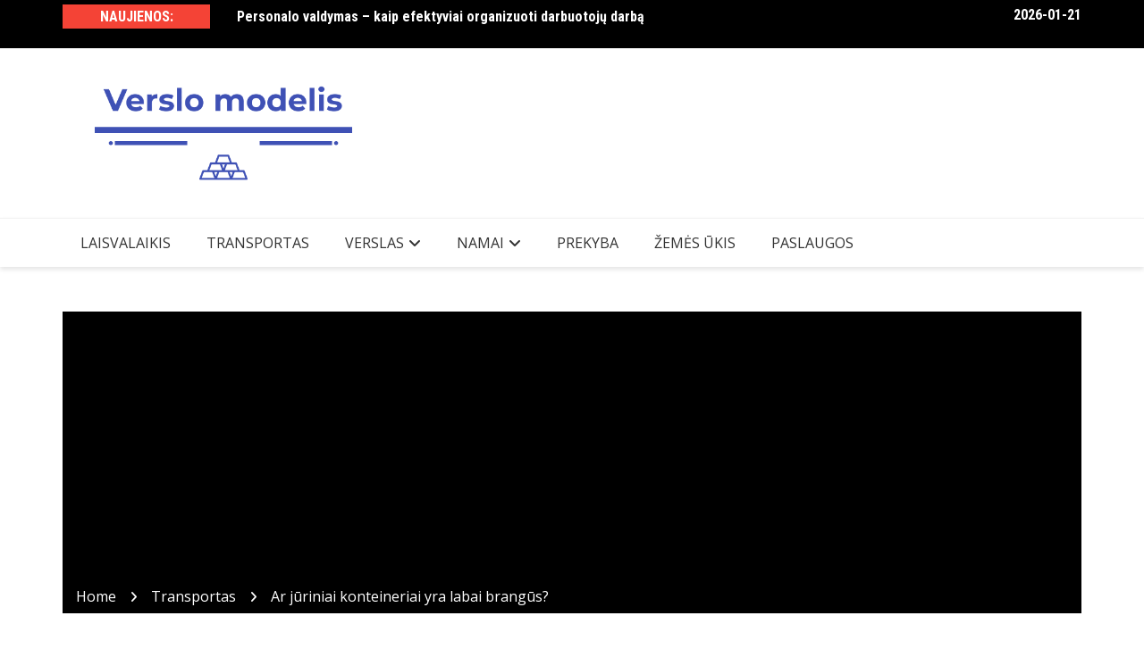

--- FILE ---
content_type: text/html; charset=UTF-8
request_url: https://verslomodelis.lt/ar-juriniai-konteineriai-yra-labai-brangus/
body_size: 21878
content:
		<!doctype html>
		<html lang="lt-LT">
				<head>
			<meta charset="UTF-8">
			<meta name="viewport" content="width=device-width, initial-scale=1">
			<link rel="profile" href="http://gmpg.org/xfn/11">
			<meta name='robots' content='index, follow, max-image-preview:large, max-snippet:-1, max-video-preview:-1' />

	<!-- This site is optimized with the Yoast SEO plugin v26.8 - https://yoast.com/product/yoast-seo-wordpress/ -->
	<title>Ar jūriniai konteineriai yra labai brangūs? - Verslo modelis</title>
	<link rel="canonical" href="https://verslomodelis.lt/ar-juriniai-konteineriai-yra-labai-brangus/" />
	<meta property="og:locale" content="lt_LT" />
	<meta property="og:type" content="article" />
	<meta property="og:title" content="Ar jūriniai konteineriai yra labai brangūs? - Verslo modelis" />
	<meta property="og:description" content="Logistika šiais laikais sunkiai įmanoma be jūrinių konteinerių, kurių galimybės – plačios ir auga kasdien. Nors iš išvaizdos atrodo, kad jau daugelį metų jie visiškai nekinta, tačiau tiesa tokia, kad praktikoje stengiamasi" />
	<meta property="og:url" content="https://verslomodelis.lt/ar-juriniai-konteineriai-yra-labai-brangus/" />
	<meta property="og:site_name" content="Verslo modelis" />
	<meta property="article:published_time" content="2023-11-20T12:16:58+00:00" />
	<meta property="article:modified_time" content="2023-11-22T12:18:42+00:00" />
	<meta property="og:image" content="https://verslomodelis.lt/wp-content/uploads/2023/11/image.png" />
	<meta property="og:image:width" content="1004" />
	<meta property="og:image:height" content="591" />
	<meta property="og:image:type" content="image/png" />
	<meta name="author" content="rašytojas Marius" />
	<meta name="twitter:card" content="summary_large_image" />
	<meta name="twitter:label1" content="Written by" />
	<meta name="twitter:data1" content="rašytojas Marius" />
	<meta name="twitter:label2" content="Est. reading time" />
	<meta name="twitter:data2" content="2 minutės" />
	<script type="application/ld+json" class="yoast-schema-graph">{"@context":"https://schema.org","@graph":[{"@type":"Article","@id":"https://verslomodelis.lt/ar-juriniai-konteineriai-yra-labai-brangus/#article","isPartOf":{"@id":"https://verslomodelis.lt/ar-juriniai-konteineriai-yra-labai-brangus/"},"author":{"name":"rašytojas Marius","@id":"https://verslomodelis.lt/#/schema/person/d7287133d290f795dff62e6e725344f8"},"headline":"Ar jūriniai konteineriai yra labai brangūs?","datePublished":"2023-11-20T12:16:58+00:00","dateModified":"2023-11-22T12:18:42+00:00","mainEntityOfPage":{"@id":"https://verslomodelis.lt/ar-juriniai-konteineriai-yra-labai-brangus/"},"wordCount":354,"commentCount":0,"publisher":{"@id":"https://verslomodelis.lt/#organization"},"image":{"@id":"https://verslomodelis.lt/ar-juriniai-konteineriai-yra-labai-brangus/#primaryimage"},"thumbnailUrl":"https://verslomodelis.lt/wp-content/uploads/2023/11/image.png","keywords":["kroviniai","logistika"],"articleSection":["Paslaugos","Transportas"],"inLanguage":"lt-LT","potentialAction":[{"@type":"CommentAction","name":"Comment","target":["https://verslomodelis.lt/ar-juriniai-konteineriai-yra-labai-brangus/#respond"]}]},{"@type":"WebPage","@id":"https://verslomodelis.lt/ar-juriniai-konteineriai-yra-labai-brangus/","url":"https://verslomodelis.lt/ar-juriniai-konteineriai-yra-labai-brangus/","name":"Ar jūriniai konteineriai yra labai brangūs? - Verslo modelis","isPartOf":{"@id":"https://verslomodelis.lt/#website"},"primaryImageOfPage":{"@id":"https://verslomodelis.lt/ar-juriniai-konteineriai-yra-labai-brangus/#primaryimage"},"image":{"@id":"https://verslomodelis.lt/ar-juriniai-konteineriai-yra-labai-brangus/#primaryimage"},"thumbnailUrl":"https://verslomodelis.lt/wp-content/uploads/2023/11/image.png","datePublished":"2023-11-20T12:16:58+00:00","dateModified":"2023-11-22T12:18:42+00:00","breadcrumb":{"@id":"https://verslomodelis.lt/ar-juriniai-konteineriai-yra-labai-brangus/#breadcrumb"},"inLanguage":"lt-LT","potentialAction":[{"@type":"ReadAction","target":["https://verslomodelis.lt/ar-juriniai-konteineriai-yra-labai-brangus/"]}]},{"@type":"ImageObject","inLanguage":"lt-LT","@id":"https://verslomodelis.lt/ar-juriniai-konteineriai-yra-labai-brangus/#primaryimage","url":"https://verslomodelis.lt/wp-content/uploads/2023/11/image.png","contentUrl":"https://verslomodelis.lt/wp-content/uploads/2023/11/image.png","width":1004,"height":591},{"@type":"BreadcrumbList","@id":"https://verslomodelis.lt/ar-juriniai-konteineriai-yra-labai-brangus/#breadcrumb","itemListElement":[{"@type":"ListItem","position":1,"name":"Home","item":"https://verslomodelis.lt/"},{"@type":"ListItem","position":2,"name":"Ar jūriniai konteineriai yra labai brangūs?"}]},{"@type":"WebSite","@id":"https://verslomodelis.lt/#website","url":"https://verslomodelis.lt/","name":"Verslo modelis","description":"apie verslą kitu kampu","publisher":{"@id":"https://verslomodelis.lt/#organization"},"potentialAction":[{"@type":"SearchAction","target":{"@type":"EntryPoint","urlTemplate":"https://verslomodelis.lt/?s={search_term_string}"},"query-input":{"@type":"PropertyValueSpecification","valueRequired":true,"valueName":"search_term_string"}}],"inLanguage":"lt-LT"},{"@type":"Organization","@id":"https://verslomodelis.lt/#organization","name":"Verslo modelis","url":"https://verslomodelis.lt/","logo":{"@type":"ImageObject","inLanguage":"lt-LT","@id":"https://verslomodelis.lt/#/schema/logo/image/","url":"https://verslomodelis.lt/wp-content/uploads/2020/01/cropped-logo_transparent.png","contentUrl":"https://verslomodelis.lt/wp-content/uploads/2020/01/cropped-logo_transparent.png","width":1200,"height":432,"caption":"Verslo modelis"},"image":{"@id":"https://verslomodelis.lt/#/schema/logo/image/"}},{"@type":"Person","@id":"https://verslomodelis.lt/#/schema/person/d7287133d290f795dff62e6e725344f8","name":"rašytojas Marius","image":{"@type":"ImageObject","inLanguage":"lt-LT","@id":"https://verslomodelis.lt/#/schema/person/image/","url":"https://secure.gravatar.com/avatar/7c85f21d185524d7c65408a39ad658ac6723a1a41566856f922de83b2eba3ba4?s=96&d=mm&r=g","contentUrl":"https://secure.gravatar.com/avatar/7c85f21d185524d7c65408a39ad658ac6723a1a41566856f922de83b2eba3ba4?s=96&d=mm&r=g","caption":"rašytojas Marius"},"url":"https://verslomodelis.lt/author/admin/"}]}</script>
	<!-- / Yoast SEO plugin. -->


<link rel='dns-prefetch' href='//www.googletagmanager.com' />
<link rel='dns-prefetch' href='//fonts.googleapis.com' />
<link rel='dns-prefetch' href='//pagead2.googlesyndication.com' />
<link rel="alternate" type="application/rss+xml" title="Verslo modelis &raquo; Įrašų RSS srautas" href="https://verslomodelis.lt/feed/" />
<link rel="alternate" type="application/rss+xml" title="Verslo modelis &raquo; Komentarų RSS srautas" href="https://verslomodelis.lt/comments/feed/" />
<link rel="alternate" type="application/rss+xml" title="Verslo modelis &raquo; Įrašo „Ar jūriniai konteineriai yra labai brangūs?“ komentarų RSS srautas" href="https://verslomodelis.lt/ar-juriniai-konteineriai-yra-labai-brangus/feed/" />
<link rel="alternate" title="oEmbed (JSON)" type="application/json+oembed" href="https://verslomodelis.lt/wp-json/oembed/1.0/embed?url=https%3A%2F%2Fverslomodelis.lt%2Far-juriniai-konteineriai-yra-labai-brangus%2F" />
<link rel="alternate" title="oEmbed (XML)" type="text/xml+oembed" href="https://verslomodelis.lt/wp-json/oembed/1.0/embed?url=https%3A%2F%2Fverslomodelis.lt%2Far-juriniai-konteineriai-yra-labai-brangus%2F&#038;format=xml" />
		<link rel="preconnect" href="https://fonts.googleapis.com">
		<link rel="preconnect" href="https://fonts.gstatic.com" crossorigin> 
		<style id='wp-img-auto-sizes-contain-inline-css' type='text/css'>
img:is([sizes=auto i],[sizes^="auto," i]){contain-intrinsic-size:3000px 1500px}
/*# sourceURL=wp-img-auto-sizes-contain-inline-css */
</style>

<style id='wp-emoji-styles-inline-css' type='text/css'>

	img.wp-smiley, img.emoji {
		display: inline !important;
		border: none !important;
		box-shadow: none !important;
		height: 1em !important;
		width: 1em !important;
		margin: 0 0.07em !important;
		vertical-align: -0.1em !important;
		background: none !important;
		padding: 0 !important;
	}
/*# sourceURL=wp-emoji-styles-inline-css */
</style>
<link rel='stylesheet' id='wp-block-library-css' href='https://verslomodelis.lt/wp-includes/css/dist/block-library/style.min.css?ver=6.9' type='text/css' media='all' />
<style id='wp-block-image-inline-css' type='text/css'>
.wp-block-image>a,.wp-block-image>figure>a{display:inline-block}.wp-block-image img{box-sizing:border-box;height:auto;max-width:100%;vertical-align:bottom}@media not (prefers-reduced-motion){.wp-block-image img.hide{visibility:hidden}.wp-block-image img.show{animation:show-content-image .4s}}.wp-block-image[style*=border-radius] img,.wp-block-image[style*=border-radius]>a{border-radius:inherit}.wp-block-image.has-custom-border img{box-sizing:border-box}.wp-block-image.aligncenter{text-align:center}.wp-block-image.alignfull>a,.wp-block-image.alignwide>a{width:100%}.wp-block-image.alignfull img,.wp-block-image.alignwide img{height:auto;width:100%}.wp-block-image .aligncenter,.wp-block-image .alignleft,.wp-block-image .alignright,.wp-block-image.aligncenter,.wp-block-image.alignleft,.wp-block-image.alignright{display:table}.wp-block-image .aligncenter>figcaption,.wp-block-image .alignleft>figcaption,.wp-block-image .alignright>figcaption,.wp-block-image.aligncenter>figcaption,.wp-block-image.alignleft>figcaption,.wp-block-image.alignright>figcaption{caption-side:bottom;display:table-caption}.wp-block-image .alignleft{float:left;margin:.5em 1em .5em 0}.wp-block-image .alignright{float:right;margin:.5em 0 .5em 1em}.wp-block-image .aligncenter{margin-left:auto;margin-right:auto}.wp-block-image :where(figcaption){margin-bottom:1em;margin-top:.5em}.wp-block-image.is-style-circle-mask img{border-radius:9999px}@supports ((-webkit-mask-image:none) or (mask-image:none)) or (-webkit-mask-image:none){.wp-block-image.is-style-circle-mask img{border-radius:0;-webkit-mask-image:url('data:image/svg+xml;utf8,<svg viewBox="0 0 100 100" xmlns="http://www.w3.org/2000/svg"><circle cx="50" cy="50" r="50"/></svg>');mask-image:url('data:image/svg+xml;utf8,<svg viewBox="0 0 100 100" xmlns="http://www.w3.org/2000/svg"><circle cx="50" cy="50" r="50"/></svg>');mask-mode:alpha;-webkit-mask-position:center;mask-position:center;-webkit-mask-repeat:no-repeat;mask-repeat:no-repeat;-webkit-mask-size:contain;mask-size:contain}}:root :where(.wp-block-image.is-style-rounded img,.wp-block-image .is-style-rounded img){border-radius:9999px}.wp-block-image figure{margin:0}.wp-lightbox-container{display:flex;flex-direction:column;position:relative}.wp-lightbox-container img{cursor:zoom-in}.wp-lightbox-container img:hover+button{opacity:1}.wp-lightbox-container button{align-items:center;backdrop-filter:blur(16px) saturate(180%);background-color:#5a5a5a40;border:none;border-radius:4px;cursor:zoom-in;display:flex;height:20px;justify-content:center;opacity:0;padding:0;position:absolute;right:16px;text-align:center;top:16px;width:20px;z-index:100}@media not (prefers-reduced-motion){.wp-lightbox-container button{transition:opacity .2s ease}}.wp-lightbox-container button:focus-visible{outline:3px auto #5a5a5a40;outline:3px auto -webkit-focus-ring-color;outline-offset:3px}.wp-lightbox-container button:hover{cursor:pointer;opacity:1}.wp-lightbox-container button:focus{opacity:1}.wp-lightbox-container button:focus,.wp-lightbox-container button:hover,.wp-lightbox-container button:not(:hover):not(:active):not(.has-background){background-color:#5a5a5a40;border:none}.wp-lightbox-overlay{box-sizing:border-box;cursor:zoom-out;height:100vh;left:0;overflow:hidden;position:fixed;top:0;visibility:hidden;width:100%;z-index:100000}.wp-lightbox-overlay .close-button{align-items:center;cursor:pointer;display:flex;justify-content:center;min-height:40px;min-width:40px;padding:0;position:absolute;right:calc(env(safe-area-inset-right) + 16px);top:calc(env(safe-area-inset-top) + 16px);z-index:5000000}.wp-lightbox-overlay .close-button:focus,.wp-lightbox-overlay .close-button:hover,.wp-lightbox-overlay .close-button:not(:hover):not(:active):not(.has-background){background:none;border:none}.wp-lightbox-overlay .lightbox-image-container{height:var(--wp--lightbox-container-height);left:50%;overflow:hidden;position:absolute;top:50%;transform:translate(-50%,-50%);transform-origin:top left;width:var(--wp--lightbox-container-width);z-index:9999999999}.wp-lightbox-overlay .wp-block-image{align-items:center;box-sizing:border-box;display:flex;height:100%;justify-content:center;margin:0;position:relative;transform-origin:0 0;width:100%;z-index:3000000}.wp-lightbox-overlay .wp-block-image img{height:var(--wp--lightbox-image-height);min-height:var(--wp--lightbox-image-height);min-width:var(--wp--lightbox-image-width);width:var(--wp--lightbox-image-width)}.wp-lightbox-overlay .wp-block-image figcaption{display:none}.wp-lightbox-overlay button{background:none;border:none}.wp-lightbox-overlay .scrim{background-color:#fff;height:100%;opacity:.9;position:absolute;width:100%;z-index:2000000}.wp-lightbox-overlay.active{visibility:visible}@media not (prefers-reduced-motion){.wp-lightbox-overlay.active{animation:turn-on-visibility .25s both}.wp-lightbox-overlay.active img{animation:turn-on-visibility .35s both}.wp-lightbox-overlay.show-closing-animation:not(.active){animation:turn-off-visibility .35s both}.wp-lightbox-overlay.show-closing-animation:not(.active) img{animation:turn-off-visibility .25s both}.wp-lightbox-overlay.zoom.active{animation:none;opacity:1;visibility:visible}.wp-lightbox-overlay.zoom.active .lightbox-image-container{animation:lightbox-zoom-in .4s}.wp-lightbox-overlay.zoom.active .lightbox-image-container img{animation:none}.wp-lightbox-overlay.zoom.active .scrim{animation:turn-on-visibility .4s forwards}.wp-lightbox-overlay.zoom.show-closing-animation:not(.active){animation:none}.wp-lightbox-overlay.zoom.show-closing-animation:not(.active) .lightbox-image-container{animation:lightbox-zoom-out .4s}.wp-lightbox-overlay.zoom.show-closing-animation:not(.active) .lightbox-image-container img{animation:none}.wp-lightbox-overlay.zoom.show-closing-animation:not(.active) .scrim{animation:turn-off-visibility .4s forwards}}@keyframes show-content-image{0%{visibility:hidden}99%{visibility:hidden}to{visibility:visible}}@keyframes turn-on-visibility{0%{opacity:0}to{opacity:1}}@keyframes turn-off-visibility{0%{opacity:1;visibility:visible}99%{opacity:0;visibility:visible}to{opacity:0;visibility:hidden}}@keyframes lightbox-zoom-in{0%{transform:translate(calc((-100vw + var(--wp--lightbox-scrollbar-width))/2 + var(--wp--lightbox-initial-left-position)),calc(-50vh + var(--wp--lightbox-initial-top-position))) scale(var(--wp--lightbox-scale))}to{transform:translate(-50%,-50%) scale(1)}}@keyframes lightbox-zoom-out{0%{transform:translate(-50%,-50%) scale(1);visibility:visible}99%{visibility:visible}to{transform:translate(calc((-100vw + var(--wp--lightbox-scrollbar-width))/2 + var(--wp--lightbox-initial-left-position)),calc(-50vh + var(--wp--lightbox-initial-top-position))) scale(var(--wp--lightbox-scale));visibility:hidden}}
/*# sourceURL=https://verslomodelis.lt/wp-includes/blocks/image/style.min.css */
</style>
<style id='global-styles-inline-css' type='text/css'>
:root{--wp--preset--aspect-ratio--square: 1;--wp--preset--aspect-ratio--4-3: 4/3;--wp--preset--aspect-ratio--3-4: 3/4;--wp--preset--aspect-ratio--3-2: 3/2;--wp--preset--aspect-ratio--2-3: 2/3;--wp--preset--aspect-ratio--16-9: 16/9;--wp--preset--aspect-ratio--9-16: 9/16;--wp--preset--color--black: #000000;--wp--preset--color--cyan-bluish-gray: #abb8c3;--wp--preset--color--white: #ffffff;--wp--preset--color--pale-pink: #f78da7;--wp--preset--color--vivid-red: #cf2e2e;--wp--preset--color--luminous-vivid-orange: #ff6900;--wp--preset--color--luminous-vivid-amber: #fcb900;--wp--preset--color--light-green-cyan: #7bdcb5;--wp--preset--color--vivid-green-cyan: #00d084;--wp--preset--color--pale-cyan-blue: #8ed1fc;--wp--preset--color--vivid-cyan-blue: #0693e3;--wp--preset--color--vivid-purple: #9b51e0;--wp--preset--gradient--vivid-cyan-blue-to-vivid-purple: linear-gradient(135deg,rgb(6,147,227) 0%,rgb(155,81,224) 100%);--wp--preset--gradient--light-green-cyan-to-vivid-green-cyan: linear-gradient(135deg,rgb(122,220,180) 0%,rgb(0,208,130) 100%);--wp--preset--gradient--luminous-vivid-amber-to-luminous-vivid-orange: linear-gradient(135deg,rgb(252,185,0) 0%,rgb(255,105,0) 100%);--wp--preset--gradient--luminous-vivid-orange-to-vivid-red: linear-gradient(135deg,rgb(255,105,0) 0%,rgb(207,46,46) 100%);--wp--preset--gradient--very-light-gray-to-cyan-bluish-gray: linear-gradient(135deg,rgb(238,238,238) 0%,rgb(169,184,195) 100%);--wp--preset--gradient--cool-to-warm-spectrum: linear-gradient(135deg,rgb(74,234,220) 0%,rgb(151,120,209) 20%,rgb(207,42,186) 40%,rgb(238,44,130) 60%,rgb(251,105,98) 80%,rgb(254,248,76) 100%);--wp--preset--gradient--blush-light-purple: linear-gradient(135deg,rgb(255,206,236) 0%,rgb(152,150,240) 100%);--wp--preset--gradient--blush-bordeaux: linear-gradient(135deg,rgb(254,205,165) 0%,rgb(254,45,45) 50%,rgb(107,0,62) 100%);--wp--preset--gradient--luminous-dusk: linear-gradient(135deg,rgb(255,203,112) 0%,rgb(199,81,192) 50%,rgb(65,88,208) 100%);--wp--preset--gradient--pale-ocean: linear-gradient(135deg,rgb(255,245,203) 0%,rgb(182,227,212) 50%,rgb(51,167,181) 100%);--wp--preset--gradient--electric-grass: linear-gradient(135deg,rgb(202,248,128) 0%,rgb(113,206,126) 100%);--wp--preset--gradient--midnight: linear-gradient(135deg,rgb(2,3,129) 0%,rgb(40,116,252) 100%);--wp--preset--font-size--small: 13px;--wp--preset--font-size--medium: 20px;--wp--preset--font-size--large: 36px;--wp--preset--font-size--x-large: 42px;--wp--preset--spacing--20: 0.44rem;--wp--preset--spacing--30: 0.67rem;--wp--preset--spacing--40: 1rem;--wp--preset--spacing--50: 1.5rem;--wp--preset--spacing--60: 2.25rem;--wp--preset--spacing--70: 3.38rem;--wp--preset--spacing--80: 5.06rem;--wp--preset--shadow--natural: 6px 6px 9px rgba(0, 0, 0, 0.2);--wp--preset--shadow--deep: 12px 12px 50px rgba(0, 0, 0, 0.4);--wp--preset--shadow--sharp: 6px 6px 0px rgba(0, 0, 0, 0.2);--wp--preset--shadow--outlined: 6px 6px 0px -3px rgb(255, 255, 255), 6px 6px rgb(0, 0, 0);--wp--preset--shadow--crisp: 6px 6px 0px rgb(0, 0, 0);}:where(.is-layout-flex){gap: 0.5em;}:where(.is-layout-grid){gap: 0.5em;}body .is-layout-flex{display: flex;}.is-layout-flex{flex-wrap: wrap;align-items: center;}.is-layout-flex > :is(*, div){margin: 0;}body .is-layout-grid{display: grid;}.is-layout-grid > :is(*, div){margin: 0;}:where(.wp-block-columns.is-layout-flex){gap: 2em;}:where(.wp-block-columns.is-layout-grid){gap: 2em;}:where(.wp-block-post-template.is-layout-flex){gap: 1.25em;}:where(.wp-block-post-template.is-layout-grid){gap: 1.25em;}.has-black-color{color: var(--wp--preset--color--black) !important;}.has-cyan-bluish-gray-color{color: var(--wp--preset--color--cyan-bluish-gray) !important;}.has-white-color{color: var(--wp--preset--color--white) !important;}.has-pale-pink-color{color: var(--wp--preset--color--pale-pink) !important;}.has-vivid-red-color{color: var(--wp--preset--color--vivid-red) !important;}.has-luminous-vivid-orange-color{color: var(--wp--preset--color--luminous-vivid-orange) !important;}.has-luminous-vivid-amber-color{color: var(--wp--preset--color--luminous-vivid-amber) !important;}.has-light-green-cyan-color{color: var(--wp--preset--color--light-green-cyan) !important;}.has-vivid-green-cyan-color{color: var(--wp--preset--color--vivid-green-cyan) !important;}.has-pale-cyan-blue-color{color: var(--wp--preset--color--pale-cyan-blue) !important;}.has-vivid-cyan-blue-color{color: var(--wp--preset--color--vivid-cyan-blue) !important;}.has-vivid-purple-color{color: var(--wp--preset--color--vivid-purple) !important;}.has-black-background-color{background-color: var(--wp--preset--color--black) !important;}.has-cyan-bluish-gray-background-color{background-color: var(--wp--preset--color--cyan-bluish-gray) !important;}.has-white-background-color{background-color: var(--wp--preset--color--white) !important;}.has-pale-pink-background-color{background-color: var(--wp--preset--color--pale-pink) !important;}.has-vivid-red-background-color{background-color: var(--wp--preset--color--vivid-red) !important;}.has-luminous-vivid-orange-background-color{background-color: var(--wp--preset--color--luminous-vivid-orange) !important;}.has-luminous-vivid-amber-background-color{background-color: var(--wp--preset--color--luminous-vivid-amber) !important;}.has-light-green-cyan-background-color{background-color: var(--wp--preset--color--light-green-cyan) !important;}.has-vivid-green-cyan-background-color{background-color: var(--wp--preset--color--vivid-green-cyan) !important;}.has-pale-cyan-blue-background-color{background-color: var(--wp--preset--color--pale-cyan-blue) !important;}.has-vivid-cyan-blue-background-color{background-color: var(--wp--preset--color--vivid-cyan-blue) !important;}.has-vivid-purple-background-color{background-color: var(--wp--preset--color--vivid-purple) !important;}.has-black-border-color{border-color: var(--wp--preset--color--black) !important;}.has-cyan-bluish-gray-border-color{border-color: var(--wp--preset--color--cyan-bluish-gray) !important;}.has-white-border-color{border-color: var(--wp--preset--color--white) !important;}.has-pale-pink-border-color{border-color: var(--wp--preset--color--pale-pink) !important;}.has-vivid-red-border-color{border-color: var(--wp--preset--color--vivid-red) !important;}.has-luminous-vivid-orange-border-color{border-color: var(--wp--preset--color--luminous-vivid-orange) !important;}.has-luminous-vivid-amber-border-color{border-color: var(--wp--preset--color--luminous-vivid-amber) !important;}.has-light-green-cyan-border-color{border-color: var(--wp--preset--color--light-green-cyan) !important;}.has-vivid-green-cyan-border-color{border-color: var(--wp--preset--color--vivid-green-cyan) !important;}.has-pale-cyan-blue-border-color{border-color: var(--wp--preset--color--pale-cyan-blue) !important;}.has-vivid-cyan-blue-border-color{border-color: var(--wp--preset--color--vivid-cyan-blue) !important;}.has-vivid-purple-border-color{border-color: var(--wp--preset--color--vivid-purple) !important;}.has-vivid-cyan-blue-to-vivid-purple-gradient-background{background: var(--wp--preset--gradient--vivid-cyan-blue-to-vivid-purple) !important;}.has-light-green-cyan-to-vivid-green-cyan-gradient-background{background: var(--wp--preset--gradient--light-green-cyan-to-vivid-green-cyan) !important;}.has-luminous-vivid-amber-to-luminous-vivid-orange-gradient-background{background: var(--wp--preset--gradient--luminous-vivid-amber-to-luminous-vivid-orange) !important;}.has-luminous-vivid-orange-to-vivid-red-gradient-background{background: var(--wp--preset--gradient--luminous-vivid-orange-to-vivid-red) !important;}.has-very-light-gray-to-cyan-bluish-gray-gradient-background{background: var(--wp--preset--gradient--very-light-gray-to-cyan-bluish-gray) !important;}.has-cool-to-warm-spectrum-gradient-background{background: var(--wp--preset--gradient--cool-to-warm-spectrum) !important;}.has-blush-light-purple-gradient-background{background: var(--wp--preset--gradient--blush-light-purple) !important;}.has-blush-bordeaux-gradient-background{background: var(--wp--preset--gradient--blush-bordeaux) !important;}.has-luminous-dusk-gradient-background{background: var(--wp--preset--gradient--luminous-dusk) !important;}.has-pale-ocean-gradient-background{background: var(--wp--preset--gradient--pale-ocean) !important;}.has-electric-grass-gradient-background{background: var(--wp--preset--gradient--electric-grass) !important;}.has-midnight-gradient-background{background: var(--wp--preset--gradient--midnight) !important;}.has-small-font-size{font-size: var(--wp--preset--font-size--small) !important;}.has-medium-font-size{font-size: var(--wp--preset--font-size--medium) !important;}.has-large-font-size{font-size: var(--wp--preset--font-size--large) !important;}.has-x-large-font-size{font-size: var(--wp--preset--font-size--x-large) !important;}
/*# sourceURL=global-styles-inline-css */
</style>

<style id='classic-theme-styles-inline-css' type='text/css'>
/*! This file is auto-generated */
.wp-block-button__link{color:#fff;background-color:#32373c;border-radius:9999px;box-shadow:none;text-decoration:none;padding:calc(.667em + 2px) calc(1.333em + 2px);font-size:1.125em}.wp-block-file__button{background:#32373c;color:#fff;text-decoration:none}
/*# sourceURL=/wp-includes/css/classic-themes.min.css */
</style>
<link rel='stylesheet' id='responsive-lightbox-swipebox-css' href='https://verslomodelis.lt/wp-content/plugins/responsive-lightbox/assets/swipebox/swipebox.min.css?ver=1.5.2' type='text/css' media='all' />
<link rel='stylesheet' id='royale-news-style-css' href='https://verslomodelis.lt/wp-content/themes/royale-news/style.css?ver=2.2.4' type='text/css' media='all' />
<link rel='stylesheet' id='bootstrap-css' href='https://verslomodelis.lt/wp-content/themes/royale-news/assets/libraries/bootstrap/css/bootstrap.css?ver=3.3.7' type='text/css' media='all' />
<link rel='stylesheet' id='font-awesome-css' href='https://verslomodelis.lt/wp-content/themes/royale-news/assets/libraries/fontAwesome/all.min.css?ver=6.7.2' type='text/css' media='all' />
<link rel='stylesheet' id='royale-news-font-css' href='https://fonts.googleapis.com/css2?family=Open+Sans:ital@0;1&#038;family=Roboto+Condensed:ital,wght@0,700;1,700&#038;display=swap' type='text/css' media='all' />
<link rel='stylesheet' id='royale-news-skin-css' href='https://verslomodelis.lt/wp-content/themes/royale-news/assets/dist/css/main.css?ver=2.2.4' type='text/css' media='all' />
<link rel='stylesheet' id='wp-pagenavi-css' href='https://verslomodelis.lt/wp-content/plugins/wp-pagenavi/pagenavi-css.css?ver=2.70' type='text/css' media='all' />
<link rel='stylesheet' id='wp-block-heading-css' href='https://verslomodelis.lt/wp-includes/blocks/heading/style.min.css?ver=6.9' type='text/css' media='all' />
<link rel='stylesheet' id='wp-block-paragraph-css' href='https://verslomodelis.lt/wp-includes/blocks/paragraph/style.min.css?ver=6.9' type='text/css' media='all' />
<script type="text/javascript" src="https://verslomodelis.lt/wp-includes/js/jquery/jquery.min.js?ver=3.7.1" id="jquery-core-js"></script>
<script type="text/javascript" src="https://verslomodelis.lt/wp-includes/js/jquery/jquery-migrate.min.js?ver=3.4.1" id="jquery-migrate-js"></script>
<script type="text/javascript" src="https://verslomodelis.lt/wp-content/plugins/responsive-lightbox/assets/dompurify/purify.min.js?ver=3.3.1" id="dompurify-js"></script>
<script type="text/javascript" id="responsive-lightbox-sanitizer-js-before">
/* <![CDATA[ */
window.RLG = window.RLG || {}; window.RLG.sanitizeAllowedHosts = ["youtube.com","www.youtube.com","youtu.be","vimeo.com","player.vimeo.com"];
//# sourceURL=responsive-lightbox-sanitizer-js-before
/* ]]> */
</script>
<script type="text/javascript" src="https://verslomodelis.lt/wp-content/plugins/responsive-lightbox/js/sanitizer.js?ver=2.6.1" id="responsive-lightbox-sanitizer-js"></script>
<script type="text/javascript" src="https://verslomodelis.lt/wp-content/plugins/responsive-lightbox/assets/swipebox/jquery.swipebox.min.js?ver=1.5.2" id="responsive-lightbox-swipebox-js"></script>
<script type="text/javascript" src="https://verslomodelis.lt/wp-includes/js/underscore.min.js?ver=1.13.7" id="underscore-js"></script>
<script type="text/javascript" src="https://verslomodelis.lt/wp-content/plugins/responsive-lightbox/assets/infinitescroll/infinite-scroll.pkgd.min.js?ver=4.0.1" id="responsive-lightbox-infinite-scroll-js"></script>
<script type="text/javascript" id="responsive-lightbox-js-before">
/* <![CDATA[ */
var rlArgs = {"script":"swipebox","selector":"lightbox","customEvents":"","activeGalleries":true,"animation":true,"hideCloseButtonOnMobile":false,"removeBarsOnMobile":false,"hideBars":true,"hideBarsDelay":5000,"videoMaxWidth":1080,"useSVG":true,"loopAtEnd":false,"woocommerce_gallery":false,"ajaxurl":"https:\/\/verslomodelis.lt\/wp-admin\/admin-ajax.php","nonce":"b6e7bb826b","preview":false,"postId":796,"scriptExtension":false};

//# sourceURL=responsive-lightbox-js-before
/* ]]> */
</script>
<script type="text/javascript" src="https://verslomodelis.lt/wp-content/plugins/responsive-lightbox/js/front.js?ver=2.6.1" id="responsive-lightbox-js"></script>

<!-- Google tag (gtag.js) snippet added by Site Kit -->
<!-- Google Analytics snippet added by Site Kit -->
<script type="text/javascript" src="https://www.googletagmanager.com/gtag/js?id=GT-W6BGJCZ" id="google_gtagjs-js" async></script>
<script type="text/javascript" id="google_gtagjs-js-after">
/* <![CDATA[ */
window.dataLayer = window.dataLayer || [];function gtag(){dataLayer.push(arguments);}
gtag("set","linker",{"domains":["verslomodelis.lt"]});
gtag("js", new Date());
gtag("set", "developer_id.dZTNiMT", true);
gtag("config", "GT-W6BGJCZ");
//# sourceURL=google_gtagjs-js-after
/* ]]> */
</script>
<link rel="https://api.w.org/" href="https://verslomodelis.lt/wp-json/" /><link rel="alternate" title="JSON" type="application/json" href="https://verslomodelis.lt/wp-json/wp/v2/posts/796" /><link rel="EditURI" type="application/rsd+xml" title="RSD" href="https://verslomodelis.lt/xmlrpc.php?rsd" />
<meta name="generator" content="WordPress 6.9" />
<link rel='shortlink' href='https://verslomodelis.lt/?p=796' />
<meta name="generator" content="Site Kit by Google 1.170.0" /><link rel="pingback" href="https://verslomodelis.lt/xmlrpc.php">               
		<style>
			.site-title, .site-title a {
				font-size: 45px;
			}
							body {
											font-family: Open Sans;
												font-weight: 400;
												font-size: 16px;
										}
									.widget_tag_cloud .tagcloud .tag-cloud-link {
						font-size: 16px !important;
					}
										@media (max-width: 768px) {
						body {
							font-size: 16px;
						}
						.widget_tag_cloud .tagcloud .tag-cloud-link {
							font-size: 16px !important;
						}
					}
										@media (max-width: 567px) {
						body {
							font-size: 16px;
						}
						.widget_tag_cloud .tagcloud .tag-cloud-link {
							font-size: 16px !important;
						}
					}
									h1, h2, h3, h4, h5, h6, .section-title, .sidebar .widget-title {
											font-family: Roboto Condensed;
												font-weight: 700;
										}
						</style>
		
<!-- Google AdSense meta tags added by Site Kit -->
<meta name="google-adsense-platform-account" content="ca-host-pub-2644536267352236">
<meta name="google-adsense-platform-domain" content="sitekit.withgoogle.com">
<!-- End Google AdSense meta tags added by Site Kit -->

<!-- Google AdSense snippet added by Site Kit -->
<script type="text/javascript" async="async" src="https://pagead2.googlesyndication.com/pagead/js/adsbygoogle.js?client=ca-pub-6784292667894080&amp;host=ca-host-pub-2644536267352236" crossorigin="anonymous"></script>

<!-- End Google AdSense snippet added by Site Kit -->
<script data-ad-client="ca-pub-6784292667894080" async src="https://pagead2.googlesyndication.com/pagead/js/adsbygoogle.js"></script><link rel="icon" href="https://verslomodelis.lt/wp-content/uploads/2020/01/cropped-logo-150x150.png" sizes="32x32" />
<link rel="icon" href="https://verslomodelis.lt/wp-content/uploads/2020/01/cropped-logo-300x300.png" sizes="192x192" />
<link rel="apple-touch-icon" href="https://verslomodelis.lt/wp-content/uploads/2020/01/cropped-logo-300x300.png" />
<meta name="msapplication-TileImage" content="https://verslomodelis.lt/wp-content/uploads/2020/01/cropped-logo-300x300.png" />
		</head>
				<body class="wp-singular post-template-default single single-post postid-796 single-format-standard wp-custom-logo wp-theme-royale-news">

						<a class="skip-link screen-reader-text" href="#content">Skip to content</a>
						<header class="header">
					<div class="top-header">
		<div class="container">
		<div class="row clearfix">
				<div class="col-md-8">
							<div class="row clearfix ticker-news-section">
											<div class="col-xs-3 col-sm-3">
							<div class="ticker-title-container">
								<h5 class="ticker-title">
									Naujienos:								</h5><!-- .ticker-title -->
							</div><!-- .ticker-title-container -->								
						</div><!-- .col-xs-3.col-sm-3 -->
											<div class="col-xs-9 col-sm-9">
						<div class="ticker-detail-container">
							<div class="owl-carousel ticker-news-carousel">
																	<div class="item">
										<h5 class="ticker-news">
											<a href="https://verslomodelis.lt/personalo-valdymas-kaip-efektyviai-organizuoti-darbuotoju-darba/">
												Personalo valdymas – kaip efektyviai organizuoti darbuotojų darbą											</a>
										</h5><!-- .ticker-news -->
									</div><!-- .item -->
																		<div class="item">
										<h5 class="ticker-news">
											<a href="https://verslomodelis.lt/sekmes-istorija-jaunieji-verslininkai-is-alytaus-pristato-inovatyvu-ekologini-produkta/">
												Sėkmės istorija &#8211; jaunieji verslininkai iš Alytaus pristato inovatyvų ekologinį produktą											</a>
										</h5><!-- .ticker-news -->
									</div><!-- .item -->
																		<div class="item">
										<h5 class="ticker-news">
											<a href="https://verslomodelis.lt/verslo-paskola-kada-ir-kodel-verta-ja-imti/">
												Verslo paskola – kada ir kodėl verta ją imti											</a>
										</h5><!-- .ticker-news -->
									</div><!-- .item -->
																		<div class="item">
										<h5 class="ticker-news">
											<a href="https://verslomodelis.lt/namai-vilniaus-rajone-ramybe-ir-patogus-gyvenimas-uz-miesto-centro-ribu/">
												Namai Vilniaus rajone: ramybė ir patogus gyvenimas už miesto centro ribų											</a>
										</h5><!-- .ticker-news -->
									</div><!-- .item -->
																		<div class="item">
										<h5 class="ticker-news">
											<a href="https://verslomodelis.lt/laikrodziai-daugiau-nei-tik-laiko-matavimo-priemone/">
												Laikrodžiai: daugiau nei tik laiko matavimo priemonė											</a>
										</h5><!-- .ticker-news -->
									</div><!-- .item -->
																</div><!-- .owl-carousel.ticker-news-carousel -->
						</div><!-- .ticker-detail-container -->
					</div><!-- .col-xs-9.col-sm-9 -->
				</div><!-- .row.clearfix.ticker-news-section -->
						</div><!-- .col-md-8 -->
				<div class="col-md-4 hidden-sm hidden-xs">
		<div class="clearfix">
					<div class="current-date-container">
				<h5 class="current-date">
					2026-01-21				</h5><!-- .current-date -->
			</div><!-- .current-date-container -->
					<div class="social-menu-container">
					</div><!-- .social-menu-container -->
				</div><!-- .clearfix -->
		</div><!-- .col-md-4.hidden-sm.hidden-xs -->
				</div><!-- .row.clearfix -->
		</div><!-- .container -->
		</div><!-- .top-header -->
				<div class="middle-header">
		<div class="container">
		<div class="row clearfix">
				<div class="col-md-4">
							<div class="site-info ">
					<a href="https://verslomodelis.lt/" class="custom-logo-link" rel="home"><img width="1200" height="432" src="https://verslomodelis.lt/wp-content/uploads/2020/01/cropped-logo_transparent.png" class="custom-logo" alt="Verslo modelis" decoding="async" fetchpriority="high" srcset="https://verslomodelis.lt/wp-content/uploads/2020/01/cropped-logo_transparent.png 1200w, https://verslomodelis.lt/wp-content/uploads/2020/01/cropped-logo_transparent-300x108.png 300w, https://verslomodelis.lt/wp-content/uploads/2020/01/cropped-logo_transparent-1024x369.png 1024w, https://verslomodelis.lt/wp-content/uploads/2020/01/cropped-logo_transparent-768x276.png 768w" sizes="(max-width: 1200px) 100vw, 1200px" /></a>				</div>
						</div><!-- .col-md-4 -->
					<div class="col-md-8 hidden-xs hidden-sm">
				<div class="header-ad">
									</div><!-- .header-ad -->
			</div><!-- .col-md-7.hidden-xs.hidden-sm -->
					</div><!-- .row.clearfix -->
		</div><!-- .container -->
		</div><!-- .middle-header -->
				<div class="bottom-header">
		<div class="container">
		<div class="row clearfix">
				<div class="col-md-10">
			<div class="menu-container clearfix">
				<nav id="site-navigation" class="main-navigation" role="navigation">
					<div class="primary-menu-container"><ul id="primary-menu" class="primary-menu"><li id="menu-item-17" class="menu-item menu-item-type-taxonomy menu-item-object-category menu-item-17"><a href="https://verslomodelis.lt/apie/laisvalaikis-ir-pramogos/">Laisvalaikis</a></li>
<li id="menu-item-18" class="menu-item menu-item-type-taxonomy menu-item-object-category current-post-ancestor current-menu-parent current-post-parent menu-item-18"><a href="https://verslomodelis.lt/apie/transportas/">Transportas</a></li>
<li id="menu-item-19" class="menu-item menu-item-type-taxonomy menu-item-object-category menu-item-has-children menu-item-19"><a href="https://verslomodelis.lt/apie/verslas/">Verslas</a>
<ul class="sub-menu">
	<li id="menu-item-40" class="menu-item menu-item-type-taxonomy menu-item-object-category menu-item-40"><a href="https://verslomodelis.lt/apie/finansai/">Finansai</a></li>
</ul>
</li>
<li id="menu-item-38" class="menu-item menu-item-type-taxonomy menu-item-object-category menu-item-has-children menu-item-38"><a href="https://verslomodelis.lt/apie/namai/">Namai</a>
<ul class="sub-menu">
	<li id="menu-item-41" class="menu-item menu-item-type-taxonomy menu-item-object-category menu-item-41"><a href="https://verslomodelis.lt/apie/nekilnojamas-turtas/">NT</a></li>
</ul>
</li>
<li id="menu-item-39" class="menu-item menu-item-type-taxonomy menu-item-object-category menu-item-39"><a href="https://verslomodelis.lt/apie/prekyba/">Prekyba</a></li>
<li id="menu-item-42" class="menu-item menu-item-type-taxonomy menu-item-object-category menu-item-42"><a href="https://verslomodelis.lt/apie/zemes-ukis/">Žemės ūkis</a></li>
<li id="menu-item-252" class="menu-item menu-item-type-taxonomy menu-item-object-category current-post-ancestor current-menu-parent current-post-parent menu-item-252"><a href="https://verslomodelis.lt/apie/paslaugos/">Paslaugos</a></li>
</ul></div>				</nav><!-- #site-navigation -->
			</div><!-- .menu-container.clearfix -->
		</div><!-- .col-md-10 -->
				</div><!-- .row.clearfix -->
		</div><!-- .container -->
		</div><!-- .bottom-header -->
				</header><!-- .header -->
				<div id="content" class="site-content">
					<div class="container">
				<div class="row clearfix">
					<div class="col-md-12">
						<div class="breadcrumb clearfix">
							<nav role="navigation" aria-label="Breadcrumbs" class="breadcrumb-trail breadcrumbs" itemprop="breadcrumb"><ul class="trail-items" itemscope itemtype="http://schema.org/BreadcrumbList"><meta name="numberOfItems" content="3" /><meta name="itemListOrder" content="Ascending" /><li itemprop="itemListElement" itemscope itemtype="http://schema.org/ListItem" class="trail-item trail-begin"><a href="https://verslomodelis.lt/" rel="home" itemprop="item"><span itemprop="name">Home</span></a><meta itemprop="position" content="1" /></li><li itemprop="itemListElement" itemscope itemtype="http://schema.org/ListItem" class="trail-item"><a href="https://verslomodelis.lt/apie/transportas/" itemprop="item"><span itemprop="name">Transportas</span></a><meta itemprop="position" content="2" /></li><li itemprop="itemListElement" itemscope itemtype="http://schema.org/ListItem" class="trail-item trail-end"><a href="https://verslomodelis.lt/ar-juriniai-konteineriai-yra-labai-brangus" itemprop="item"><span itemprop="name">Ar jūriniai konteineriai yra labai brangūs?</span></a><meta itemprop="position" content="3" /></li></ul></nav>						</div><!-- .breadcrumb.clearfix -->
					</div><!-- .col-md-12 -->
				</div><!-- .row.clearfix -->
			</div><!-- .container -->
			<div id="primary" class="content-area inner-page-container-spacing royale-news-sidebar-position-right">
	<main id="main" class="site-main">
		<div class="container">
			<div class="row">
								<div class="col-md-8 sticky-section">
					<div class="row">
						<div class="col-md-12">
	<article id="post-796" class="post-796 post type-post status-publish format-standard has-post-thumbnail hentry category-paslaugos category-transportas tag-kroviniai tag-logistika">
		<div class="news-section-info clearfix">
			<h3 class="section-title">Ar jūriniai konteineriai yra labai brangūs?</h3><!-- .section-title -->
		</div><!-- .news-section-info -->
		<div class="single-news-content">
						<div class="news-detail clearfix">
				<div class="entry-meta">  
								<span class="posted-date">
				<a href="https://verslomodelis.lt/ar-juriniai-konteineriai-yra-labai-brangus/" rel="bookmark"><time class="entry-date published" datetime="2023-11-20T14:16:58+02:00">2023-11-20</time><time class="updated" datetime="2023-11-22T14:18:42+02:00">2023-11-22</time></a>
			</span>
																	<span class="cat-links"><a href="https://verslomodelis.lt/apie/paslaugos/" rel="category tag">Paslaugos</a> <a href="https://verslomodelis.lt/apie/transportas/" rel="category tag">Transportas</a></span>
								
				</div><!-- .entry-meta -->
				<div class="news-content editor-content-entry">
					
<h1 class="wp-block-heading"></h1>



<figure class="wp-block-image size-full"><img decoding="async" width="1004" height="591" src="https://verslomodelis.lt/wp-content/uploads/2023/11/image.png" alt="" class="wp-image-798" srcset="https://verslomodelis.lt/wp-content/uploads/2023/11/image.png 1004w, https://verslomodelis.lt/wp-content/uploads/2023/11/image-300x177.png 300w, https://verslomodelis.lt/wp-content/uploads/2023/11/image-768x452.png 768w" sizes="(max-width: 1004px) 100vw, 1004px" /></figure>



<p><strong>Logistika šiais laikais sunkiai įmanoma be jūrinių konteinerių, kurių galimybės – plačios ir auga kasdien. Nors iš išvaizdos atrodo, kad jau daugelį metų jie visiškai nekinta, tačiau tiesa tokia, kad praktikoje stengiamasi sukurti vis inovatyvesnius ir didesne kokybe džiuginančius konteinerius.</strong></p>



<p>Nuostabu ir tai, kad kuo daugiau pasiūlos yra rinkoje – tuo <a href="https://piguskonteineris.lt/konteineriu-pardavimas/">jūriniai konteineriai kaina</a> prasme dažniausiai tenkina daugelio verslų poreikius. Ne tik didelių, tačiau ir mažesnių.</p>



<h2 class="wp-block-heading">Legalumo svarba</h2>



<p>Renkantis jūrinius konteinerius svarbiausia yra pirkti juos tokiose prekybos vietose, kuriose galima juos įsigyti legaliai. Tai leis būti ramiu, kad radote geriausią kainos ir kokybės santykį. Taip pat perkate su garantijomis, o tai užtikrina kokybės svarbą.</p>



<p>Tiesiog dažniausiai pigiau nei rinkos kainomis konteinerius bei kitas logistikai tinkamas prekes siūlo tie, kurie jomis prekiauja nelegaliai, nemoka mokesčių. Deja, tuomet nebus gaunamos garantijos, kurios suteikia saugumo jausmą dėl kokybės.</p>



<h2 class="wp-block-heading">Perkama ir išsimokėtinai</h2>



<p>Tokia masyvi prekė gali būtų perkama ir išsimoktinai. Daugeliui verslininkų tai patinka, kadangi galima naudoti dabar, tačiau mokėti dalimis, tuomet, kai leidžia įmonės galimybės. Dažniausiai tokia opcija pasinaudoja maži verslai arba labai dideli, kurie perka didelius kiekius. Galiausiai, pirkimas išsimokėtinai versle nebūtinai siejasi su tai, kad neturima finansų. Paprasčiausiai tai yra labai patraukli bet kokio daikto įsigijimo galimybė, tad dažnas ja ir naudojasi.</p>



<h2 class="wp-block-heading">Tokiai įrangai – siūlomos akcijos</h2>



<p>Net ir tokia įranga kaip jūriniai konteineriai gali būti perkama per akcijas. Gali atrodyti, kad toks pirkinys yra labai didelis, tad akcijos nebus taikomos. Tačiau bus ir geriausia jas pamatyti yra internete. Siūlome peržiūrėti, sekti naujienas, galiausiai, net prenumeruoti naujienlaiškius, kurie gali padėti būti tikru, kad radote <a href="https://piguskonteineris.lt/konteineriu-tipai/">geros kokybės prekes</a>, kurios gali būti įsigyjamos pigiau.</p>



<p>Pasiūla auga, tad verslas visada turi daugiau dėmesio skirti inovacijoms. Tuomet dažniausiai prekės kokybė, kad ir kokia ji yra – labiau patenkina poreikius. Net pranoksta juos visomis prasmėmis. O tai yra svarbiausia.</p>
				</div><!-- .news-content -->							        
			</div><!-- .news-detail.clearfix -->
		</div><!-- .single-news-content -->
	</article><!-- #post-796 -->
</div>
		<div class="col-sm-12">
			
	<nav class="navigation post-navigation" aria-label="Įrašai">
		<h2 class="screen-reader-text">Navigacija tarp įrašų</h2>
		<div class="nav-links"><div class="nav-previous"><a href="https://verslomodelis.lt/gyvenamosios-aplinkos-atmosferos-gerinimas-namu-kvapu-pagalba/" rel="prev">Gyvenamosios aplinkos atmosferos gerinimas namų kvapų pagalba</a></div><div class="nav-next"><a href="https://verslomodelis.lt/tinkamo-rekuperatoriaus-pasirinkimas-jusu-namams/" rel="next">Tinkamo rekuperatoriaus pasirinkimas jūsų namams</a></div></div>
	</nav>		</div><!-- .col-sm-12 -->
		
<div class="col-md-12">
	<div id="comments" class="comments-area">
			<div id="respond" class="comment-respond">
		<h3 class="reply-title">Leave comment <small><a rel="nofollow" id="cancel-comment-reply-link" href="/ar-juriniai-konteineriai-yra-labai-brangus/#respond" style="display:none;">Atšaukti atsakymą</a></small></h3><form action="https://verslomodelis.lt/wp-comments-post.php" method="post" id="commentform" class="comment_news comment-form"><p>Your email address will not be published. Required fields are marked with *.</p><div class="form-group"><label for="comment">Comment</label><textarea id="comment" name="comment" rows="5" aria-required="true"></textarea></div><div class="form-group"><label for="author">Full Name *</label><input class="form-input" id="author" name="author" type="text" value=""  aria-required='true' /></div><span class="required"></span>
<div class="form-group"><label for="email">Email Address *</label><input class="form-input" id="email" name="email" type="text" value=""  aria-required='true' /></div><span class="required"></span>
<div class="form-group"><label for="url">Website</label><input class="form-input" id="url" name="url" type="text" value="" /></div>
<p class="form-submit"><input name="submit" type="submit" id="submit" class="btn btn-default submit-btn" value="Post A Comment" /> <input type='hidden' name='comment_post_ID' value='796' id='comment_post_ID' />
<input type='hidden' name='comment_parent' id='comment_parent' value='0' />
</p><p style="display: none;"><input type="hidden" id="akismet_comment_nonce" name="akismet_comment_nonce" value="720d193b50" /></p><p style="display: none !important;" class="akismet-fields-container" data-prefix="ak_"><label>&#916;<textarea name="ak_hp_textarea" cols="45" rows="8" maxlength="100"></textarea></label><input type="hidden" id="ak_js_1" name="ak_js" value="180"/><script>document.getElementById( "ak_js_1" ).setAttribute( "value", ( new Date() ).getTime() );</script></p></form>	</div><!-- #respond -->
	
	</div><!-- #comments -->
</div>
					</div><!-- .row.clearfix.news-section -->
				</div>
				<div class="col-md-4 royale-news-sidebar sticky-section">
	<div class="row clearfix sidebar">
		<div id="royale-news-sidebar-widget-one-3" class="col-md-12 widget royale-news-recent-posts recent-posts"><div class="widget-info clearfix"><h3 class="widget-title">Naujausi straipsniai</h3></div>				<div class="widget-content clearfix">
												<div class="clearfix visible-xs"></div>
													<div class="col-xs-12 col-sm-12 col-md-12">
							<div class="row small-news-container">
								<div class="clearfix small-news-content">	
									<div class="small-thumbnail">
										<a href="https://verslomodelis.lt/personalo-valdymas-kaip-efektyviai-organizuoti-darbuotoju-darba/">
											<img width="200" height="150" src="https://verslomodelis.lt/wp-content/uploads/2026/01/analysis-626881_1280-200x150.jpg" class="img-responsive wp-post-image" alt="" decoding="async" loading="lazy" />											<div class="mask"></div><!-- .mask -->
										</a>
									</div><!-- .small-thumbnail -->
									<div class="news-detail">
										<h5 class="news-title">
											<a href="https://verslomodelis.lt/personalo-valdymas-kaip-efektyviai-organizuoti-darbuotoju-darba/">Personalo valdymas – kaip efektyviai organizuoti darbuotojų darbą</a>
										</h5><!-- .news-title -->
										<div class="entry-meta">
														<span class="posted-date">
				<a href="https://verslomodelis.lt/personalo-valdymas-kaip-efektyviai-organizuoti-darbuotoju-darba/" rel="bookmark"><time class="entry-date published" datetime="2025-12-18T13:02:20+02:00">2025-12-18</time><time class="updated" datetime="2026-01-04T13:07:42+02:00">2026-01-04</time></a>
			</span>
													</div><!-- .entry-meta -->
									</div><!-- .news-detail -->
								</div><!-- .clearfix.small-news-content -->
							</div><!-- .small-news-container -->
						</div>
												<div class="col-xs-12 col-sm-12 col-md-12">
							<div class="row small-news-container">
								<div class="clearfix small-news-content">	
									<div class="small-thumbnail">
										<a href="https://verslomodelis.lt/sekmes-istorija-jaunieji-verslininkai-is-alytaus-pristato-inovatyvu-ekologini-produkta/">
											<img width="200" height="150" src="https://verslomodelis.lt/wp-content/uploads/2025/12/4-200x150.png" class="img-responsive wp-post-image" alt="" decoding="async" loading="lazy" />											<div class="mask"></div><!-- .mask -->
										</a>
									</div><!-- .small-thumbnail -->
									<div class="news-detail">
										<h5 class="news-title">
											<a href="https://verslomodelis.lt/sekmes-istorija-jaunieji-verslininkai-is-alytaus-pristato-inovatyvu-ekologini-produkta/">Sėkmės istorija &#8211; jaunieji verslininkai iš Alytaus pristato inovatyvų ekologinį produktą</a>
										</h5><!-- .news-title -->
										<div class="entry-meta">
														<span class="posted-date">
				<a href="https://verslomodelis.lt/sekmes-istorija-jaunieji-verslininkai-is-alytaus-pristato-inovatyvu-ekologini-produkta/" rel="bookmark"><time class="entry-date published" datetime="2025-12-05T17:55:19+02:00">2025-12-05</time><time class="updated" datetime="2025-12-15T17:56:28+02:00">2025-12-15</time></a>
			</span>
													</div><!-- .entry-meta -->
									</div><!-- .news-detail -->
								</div><!-- .clearfix.small-news-content -->
							</div><!-- .small-news-container -->
						</div>
													<div class="clearfix visible-xs"></div>
													<div class="col-xs-12 col-sm-12 col-md-12">
							<div class="row small-news-container">
								<div class="clearfix small-news-content">	
									<div class="small-thumbnail">
										<a href="https://verslomodelis.lt/verslo-paskola-kada-ir-kodel-verta-ja-imti/">
																							<img src="https://verslomodelis.lt/wp-content/themes/royale-news/assets/images/image-3.jpg" class="img-responsive" alt="Verslo paskola – kada ir kodėl verta ją imti">
																							<div class="mask"></div><!-- .mask -->
										</a>
									</div><!-- .small-thumbnail -->
									<div class="news-detail">
										<h5 class="news-title">
											<a href="https://verslomodelis.lt/verslo-paskola-kada-ir-kodel-verta-ja-imti/">Verslo paskola – kada ir kodėl verta ją imti</a>
										</h5><!-- .news-title -->
										<div class="entry-meta">
														<span class="posted-date">
				<a href="https://verslomodelis.lt/verslo-paskola-kada-ir-kodel-verta-ja-imti/" rel="bookmark"><time class="entry-date published" datetime="2025-11-30T06:50:51+02:00">2025-11-30</time><time class="updated" datetime="2025-12-12T07:03:16+02:00">2025-12-12</time></a>
			</span>
													</div><!-- .entry-meta -->
									</div><!-- .news-detail -->
								</div><!-- .clearfix.small-news-content -->
							</div><!-- .small-news-container -->
						</div>
												<div class="col-xs-12 col-sm-12 col-md-12">
							<div class="row small-news-container">
								<div class="clearfix small-news-content">	
									<div class="small-thumbnail">
										<a href="https://verslomodelis.lt/namai-vilniaus-rajone-ramybe-ir-patogus-gyvenimas-uz-miesto-centro-ribu/">
																							<img src="https://verslomodelis.lt/wp-content/themes/royale-news/assets/images/image-3.jpg" class="img-responsive" alt="Namai Vilniaus rajone: ramybė ir patogus gyvenimas už miesto centro ribų">
																							<div class="mask"></div><!-- .mask -->
										</a>
									</div><!-- .small-thumbnail -->
									<div class="news-detail">
										<h5 class="news-title">
											<a href="https://verslomodelis.lt/namai-vilniaus-rajone-ramybe-ir-patogus-gyvenimas-uz-miesto-centro-ribu/">Namai Vilniaus rajone: ramybė ir patogus gyvenimas už miesto centro ribų</a>
										</h5><!-- .news-title -->
										<div class="entry-meta">
														<span class="posted-date">
				<a href="https://verslomodelis.lt/namai-vilniaus-rajone-ramybe-ir-patogus-gyvenimas-uz-miesto-centro-ribu/" rel="bookmark"><time class="entry-date published" datetime="2025-11-28T08:31:20+02:00">2025-11-28</time><time class="updated" datetime="2025-12-12T08:34:07+02:00">2025-12-12</time></a>
			</span>
													</div><!-- .entry-meta -->
									</div><!-- .news-detail -->
								</div><!-- .clearfix.small-news-content -->
							</div><!-- .small-news-container -->
						</div>
													<div class="clearfix visible-xs"></div>
													<div class="col-xs-12 col-sm-12 col-md-12">
							<div class="row small-news-container">
								<div class="clearfix small-news-content">	
									<div class="small-thumbnail">
										<a href="https://verslomodelis.lt/laikrodziai-daugiau-nei-tik-laiko-matavimo-priemone/">
																							<img src="https://verslomodelis.lt/wp-content/themes/royale-news/assets/images/image-3.jpg" class="img-responsive" alt="Laikrodžiai: daugiau nei tik laiko matavimo priemonė">
																							<div class="mask"></div><!-- .mask -->
										</a>
									</div><!-- .small-thumbnail -->
									<div class="news-detail">
										<h5 class="news-title">
											<a href="https://verslomodelis.lt/laikrodziai-daugiau-nei-tik-laiko-matavimo-priemone/">Laikrodžiai: daugiau nei tik laiko matavimo priemonė</a>
										</h5><!-- .news-title -->
										<div class="entry-meta">
														<span class="posted-date">
				<a href="https://verslomodelis.lt/laikrodziai-daugiau-nei-tik-laiko-matavimo-priemone/" rel="bookmark"><time class="entry-date published" datetime="2025-11-20T07:03:51+02:00">2025-11-20</time><time class="updated" datetime="2025-12-12T07:05:41+02:00">2025-12-12</time></a>
			</span>
													</div><!-- .entry-meta -->
									</div><!-- .news-detail -->
								</div><!-- .clearfix.small-news-content -->
							</div><!-- .small-news-container -->
						</div>
												<div class="col-xs-12 col-sm-12 col-md-12">
							<div class="row small-news-container">
								<div class="clearfix small-news-content">	
									<div class="small-thumbnail">
										<a href="https://verslomodelis.lt/skystos-trasos-efektyvus-ir-patogus-augalu-prieziuros-sprendimas/">
											<img width="200" height="150" src="https://verslomodelis.lt/wp-content/uploads/2025/12/field-2290743_1280-200x150.jpg" class="img-responsive wp-post-image" alt="" decoding="async" loading="lazy" />											<div class="mask"></div><!-- .mask -->
										</a>
									</div><!-- .small-thumbnail -->
									<div class="news-detail">
										<h5 class="news-title">
											<a href="https://verslomodelis.lt/skystos-trasos-efektyvus-ir-patogus-augalu-prieziuros-sprendimas/">Skystos trąšos – efektyvus ir patogus augalų priežiūros sprendimas</a>
										</h5><!-- .news-title -->
										<div class="entry-meta">
														<span class="posted-date">
				<a href="https://verslomodelis.lt/skystos-trasos-efektyvus-ir-patogus-augalu-prieziuros-sprendimas/" rel="bookmark"><time class="entry-date published" datetime="2025-11-13T12:03:14+02:00">2025-11-13</time><time class="updated" datetime="2025-12-12T12:05:55+02:00">2025-12-12</time></a>
			</span>
													</div><!-- .entry-meta -->
									</div><!-- .news-detail -->
								</div><!-- .clearfix.small-news-content -->
							</div><!-- .small-news-container -->
						</div>
										</div>
				</div><div id="tag_cloud-3" class="col-md-12 widget widget_tag_cloud"><div class="widget-info clearfix"><h3 class="widget-title">Temos</h3></div><div class="tagcloud"><a href="https://verslomodelis.lt/tema/aplinka/" class="tag-cloud-link tag-link-76 tag-link-position-1" style="font-size: 8pt;" aria-label="aplinka (3 elementai)">aplinka</a>
<a href="https://verslomodelis.lt/tema/automobiliai/" class="tag-cloud-link tag-link-10 tag-link-position-2" style="font-size: 16.75pt;" aria-label="automobiliai (7 elementai)">automobiliai</a>
<a href="https://verslomodelis.lt/tema/automobiliu-nuoma/" class="tag-cloud-link tag-link-9 tag-link-position-3" style="font-size: 13.25pt;" aria-label="automobilių nuoma (5 elementai)">automobilių nuoma</a>
<a href="https://verslomodelis.lt/tema/autoservisai/" class="tag-cloud-link tag-link-102 tag-link-position-4" style="font-size: 8pt;" aria-label="autoservisai (3 elementai)">autoservisai</a>
<a href="https://verslomodelis.lt/tema/baldai/" class="tag-cloud-link tag-link-44 tag-link-position-5" style="font-size: 18.208333333333pt;" aria-label="baldai (8 elementai)">baldai</a>
<a href="https://verslomodelis.lt/tema/biurai/" class="tag-cloud-link tag-link-13 tag-link-position-6" style="font-size: 10.916666666667pt;" aria-label="biurai (4 elementai)">biurai</a>
<a href="https://verslomodelis.lt/tema/biuras/" class="tag-cloud-link tag-link-220 tag-link-position-7" style="font-size: 8pt;" aria-label="biuras (3 elementai)">biuras</a>
<a href="https://verslomodelis.lt/tema/darbas/" class="tag-cloud-link tag-link-138 tag-link-position-8" style="font-size: 15.291666666667pt;" aria-label="darbas (6 elementai)">darbas</a>
<a href="https://verslomodelis.lt/tema/darbuotojai/" class="tag-cloud-link tag-link-209 tag-link-position-9" style="font-size: 15.291666666667pt;" aria-label="darbuotojai (6 elementai)">darbuotojai</a>
<a href="https://verslomodelis.lt/tema/el-parduotuves/" class="tag-cloud-link tag-link-85 tag-link-position-10" style="font-size: 15.291666666667pt;" aria-label="el. parduotuvės (6 elementai)">el. parduotuvės</a>
<a href="https://verslomodelis.lt/tema/internetas/" class="tag-cloud-link tag-link-54 tag-link-position-11" style="font-size: 10.916666666667pt;" aria-label="internetas (4 elementai)">internetas</a>
<a href="https://verslomodelis.lt/tema/juvelyrika/" class="tag-cloud-link tag-link-80 tag-link-position-12" style="font-size: 13.25pt;" aria-label="juvelyrika (5 elementai)">juvelyrika</a>
<a href="https://verslomodelis.lt/tema/kanceliarines-prekes/" class="tag-cloud-link tag-link-218 tag-link-position-13" style="font-size: 8pt;" aria-label="kanceliarinės prekės (3 elementai)">kanceliarinės prekės</a>
<a href="https://verslomodelis.lt/tema/kondicionieriai/" class="tag-cloud-link tag-link-149 tag-link-position-14" style="font-size: 8pt;" aria-label="kondicionieriai (3 elementai)">kondicionieriai</a>
<a href="https://verslomodelis.lt/tema/kreditai/" class="tag-cloud-link tag-link-21 tag-link-position-15" style="font-size: 16.75pt;" aria-label="kreditai (7 elementai)">kreditai</a>
<a href="https://verslomodelis.lt/tema/kroviniai/" class="tag-cloud-link tag-link-98 tag-link-position-16" style="font-size: 10.916666666667pt;" aria-label="kroviniai (4 elementai)">kroviniai</a>
<a href="https://verslomodelis.lt/tema/logistika/" class="tag-cloud-link tag-link-62 tag-link-position-17" style="font-size: 20.833333333333pt;" aria-label="logistika (10 elementų)">logistika</a>
<a href="https://verslomodelis.lt/tema/maistas/" class="tag-cloud-link tag-link-131 tag-link-position-18" style="font-size: 8pt;" aria-label="maistas (3 elementai)">maistas</a>
<a href="https://verslomodelis.lt/tema/moterys/" class="tag-cloud-link tag-link-72 tag-link-position-19" style="font-size: 8pt;" aria-label="moterys (3 elementai)">moterys</a>
<a href="https://verslomodelis.lt/tema/nt-pirkimas/" class="tag-cloud-link tag-link-68 tag-link-position-20" style="font-size: 16.75pt;" aria-label="NT pirkimas (7 elementai)">NT pirkimas</a>
<a href="https://verslomodelis.lt/tema/nuoma/" class="tag-cloud-link tag-link-8 tag-link-position-21" style="font-size: 15.291666666667pt;" aria-label="nuoma (6 elementai)">nuoma</a>
<a href="https://verslomodelis.lt/tema/pakuotes/" class="tag-cloud-link tag-link-196 tag-link-position-22" style="font-size: 10.916666666667pt;" aria-label="pakuotės (4 elementai)">pakuotės</a>
<a href="https://verslomodelis.lt/tema/papuosalai/" class="tag-cloud-link tag-link-81 tag-link-position-23" style="font-size: 15.291666666667pt;" aria-label="papuošalai (6 elementai)">papuošalai</a>
<a href="https://verslomodelis.lt/tema/parduotuves/" class="tag-cloud-link tag-link-46 tag-link-position-24" style="font-size: 10.916666666667pt;" aria-label="parduotuvės (4 elementai)">parduotuvės</a>
<a href="https://verslomodelis.lt/tema/paskolos/" class="tag-cloud-link tag-link-22 tag-link-position-25" style="font-size: 22pt;" aria-label="paskolos (11 elementų)">paskolos</a>
<a href="https://verslomodelis.lt/tema/personalo-atranka/" class="tag-cloud-link tag-link-174 tag-link-position-26" style="font-size: 8pt;" aria-label="personalo atranka (3 elementai)">personalo atranka</a>
<a href="https://verslomodelis.lt/tema/pinigai/" class="tag-cloud-link tag-link-20 tag-link-position-27" style="font-size: 15.291666666667pt;" aria-label="pinigai (6 elementai)">pinigai</a>
<a href="https://verslomodelis.lt/tema/reklama/" class="tag-cloud-link tag-link-55 tag-link-position-28" style="font-size: 19.666666666667pt;" aria-label="reklama (9 elementai)">reklama</a>
<a href="https://verslomodelis.lt/tema/remontas/" class="tag-cloud-link tag-link-3 tag-link-position-29" style="font-size: 22pt;" aria-label="remontas (11 elementų)">remontas</a>
<a href="https://verslomodelis.lt/tema/rinkodara/" class="tag-cloud-link tag-link-53 tag-link-position-30" style="font-size: 18.208333333333pt;" aria-label="rinkodara (8 elementai)">rinkodara</a>
<a href="https://verslomodelis.lt/tema/sandeliai/" class="tag-cloud-link tag-link-126 tag-link-position-31" style="font-size: 8pt;" aria-label="sandėliai (3 elementai)">sandėliai</a>
<a href="https://verslomodelis.lt/tema/saugumas/" class="tag-cloud-link tag-link-207 tag-link-position-32" style="font-size: 8pt;" aria-label="saugumas (3 elementai)">saugumas</a>
<a href="https://verslomodelis.lt/tema/saules-elektrines/" class="tag-cloud-link tag-link-194 tag-link-position-33" style="font-size: 13.25pt;" aria-label="saulės elektrinės (5 elementai)">saulės elektrinės</a>
<a href="https://verslomodelis.lt/tema/seo/" class="tag-cloud-link tag-link-52 tag-link-position-34" style="font-size: 13.25pt;" aria-label="SEO (5 elementai)">SEO</a>
<a href="https://verslomodelis.lt/tema/sportas/" class="tag-cloud-link tag-link-162 tag-link-position-35" style="font-size: 13.25pt;" aria-label="sportas (5 elementai)">sportas</a>
<a href="https://verslomodelis.lt/tema/statybos/" class="tag-cloud-link tag-link-87 tag-link-position-36" style="font-size: 18.208333333333pt;" aria-label="statybos (8 elementai)">statybos</a>
<a href="https://verslomodelis.lt/tema/stilius/" class="tag-cloud-link tag-link-33 tag-link-position-37" style="font-size: 10.916666666667pt;" aria-label="stilius (4 elementai)">stilius</a>
<a href="https://verslomodelis.lt/tema/sveikata/" class="tag-cloud-link tag-link-74 tag-link-position-38" style="font-size: 13.25pt;" aria-label="sveikata (5 elementai)">sveikata</a>
<a href="https://verslomodelis.lt/tema/technika/" class="tag-cloud-link tag-link-155 tag-link-position-39" style="font-size: 19.666666666667pt;" aria-label="technika (9 elementai)">technika</a>
<a href="https://verslomodelis.lt/tema/teisines-paslaugos/" class="tag-cloud-link tag-link-185 tag-link-position-40" style="font-size: 8pt;" aria-label="teisinės paslaugos (3 elementai)">teisinės paslaugos</a>
<a href="https://verslomodelis.lt/tema/vanduo/" class="tag-cloud-link tag-link-105 tag-link-position-41" style="font-size: 8pt;" aria-label="vanduo (3 elementai)">vanduo</a>
<a href="https://verslomodelis.lt/tema/verslo-valdymas/" class="tag-cloud-link tag-link-132 tag-link-position-42" style="font-size: 18.208333333333pt;" aria-label="verslo valdymas (8 elementai)">verslo valdymas</a>
<a href="https://verslomodelis.lt/tema/vilnius/" class="tag-cloud-link tag-link-190 tag-link-position-43" style="font-size: 10.916666666667pt;" aria-label="Vilnius (4 elementai)">Vilnius</a>
<a href="https://verslomodelis.lt/tema/sildymas/" class="tag-cloud-link tag-link-112 tag-link-position-44" style="font-size: 20.833333333333pt;" aria-label="šildymas (10 elementų)">šildymas</a>
<a href="https://verslomodelis.lt/tema/silumos-siurbliai/" class="tag-cloud-link tag-link-153 tag-link-position-45" style="font-size: 8pt;" aria-label="šilumos siurbliai (3 elementai)">šilumos siurbliai</a></div>
</div><div id="archives-2" class="col-md-12 widget widget_archive"><div class="widget-info clearfix"><h3 class="widget-title">Archyvai</h3></div>		<label class="screen-reader-text" for="archives-dropdown-2">Archyvai</label>
		<select id="archives-dropdown-2" name="archive-dropdown">
			
			<option value="">Pasirinkite mėnesį</option>
				<option value='https://verslomodelis.lt/2025/12/'> 2025 m. gruodžio mėn. </option>
	<option value='https://verslomodelis.lt/2025/11/'> 2025 m. lapkričio mėn. </option>
	<option value='https://verslomodelis.lt/2025/10/'> 2025 m. spalio mėn. </option>
	<option value='https://verslomodelis.lt/2025/09/'> 2025 m. rugsėjo mėn. </option>
	<option value='https://verslomodelis.lt/2025/08/'> 2025 m. rugpjūčio mėn. </option>
	<option value='https://verslomodelis.lt/2025/07/'> 2025 m. liepos mėn. </option>
	<option value='https://verslomodelis.lt/2025/06/'> 2025 m. birželio mėn. </option>
	<option value='https://verslomodelis.lt/2025/05/'> 2025 m. gegužės mėn. </option>
	<option value='https://verslomodelis.lt/2025/04/'> 2025 m. balandžio mėn. </option>
	<option value='https://verslomodelis.lt/2025/03/'> 2025 m. kovo mėn. </option>
	<option value='https://verslomodelis.lt/2025/02/'> 2025 m. vasario mėn. </option>
	<option value='https://verslomodelis.lt/2025/01/'> 2025 m. sausio mėn. </option>
	<option value='https://verslomodelis.lt/2024/12/'> 2024 m. gruodžio mėn. </option>
	<option value='https://verslomodelis.lt/2024/11/'> 2024 m. lapkričio mėn. </option>
	<option value='https://verslomodelis.lt/2024/09/'> 2024 m. rugsėjo mėn. </option>
	<option value='https://verslomodelis.lt/2024/08/'> 2024 m. rugpjūčio mėn. </option>
	<option value='https://verslomodelis.lt/2024/07/'> 2024 m. liepos mėn. </option>
	<option value='https://verslomodelis.lt/2024/06/'> 2024 m. birželio mėn. </option>
	<option value='https://verslomodelis.lt/2024/05/'> 2024 m. gegužės mėn. </option>
	<option value='https://verslomodelis.lt/2024/04/'> 2024 m. balandžio mėn. </option>
	<option value='https://verslomodelis.lt/2024/03/'> 2024 m. kovo mėn. </option>
	<option value='https://verslomodelis.lt/2024/02/'> 2024 m. vasario mėn. </option>
	<option value='https://verslomodelis.lt/2024/01/'> 2024 m. sausio mėn. </option>
	<option value='https://verslomodelis.lt/2023/12/'> 2023 m. gruodžio mėn. </option>
	<option value='https://verslomodelis.lt/2023/11/'> 2023 m. lapkričio mėn. </option>
	<option value='https://verslomodelis.lt/2023/10/'> 2023 m. spalio mėn. </option>
	<option value='https://verslomodelis.lt/2023/09/'> 2023 m. rugsėjo mėn. </option>
	<option value='https://verslomodelis.lt/2023/08/'> 2023 m. rugpjūčio mėn. </option>
	<option value='https://verslomodelis.lt/2023/06/'> 2023 m. birželio mėn. </option>
	<option value='https://verslomodelis.lt/2023/05/'> 2023 m. gegužės mėn. </option>
	<option value='https://verslomodelis.lt/2023/04/'> 2023 m. balandžio mėn. </option>
	<option value='https://verslomodelis.lt/2023/03/'> 2023 m. kovo mėn. </option>
	<option value='https://verslomodelis.lt/2023/02/'> 2023 m. vasario mėn. </option>
	<option value='https://verslomodelis.lt/2023/01/'> 2023 m. sausio mėn. </option>
	<option value='https://verslomodelis.lt/2022/09/'> 2022 m. rugsėjo mėn. </option>
	<option value='https://verslomodelis.lt/2022/07/'> 2022 m. liepos mėn. </option>
	<option value='https://verslomodelis.lt/2022/05/'> 2022 m. gegužės mėn. </option>
	<option value='https://verslomodelis.lt/2022/04/'> 2022 m. balandžio mėn. </option>
	<option value='https://verslomodelis.lt/2022/03/'> 2022 m. kovo mėn. </option>
	<option value='https://verslomodelis.lt/2022/02/'> 2022 m. vasario mėn. </option>
	<option value='https://verslomodelis.lt/2022/01/'> 2022 m. sausio mėn. </option>
	<option value='https://verslomodelis.lt/2021/12/'> 2021 m. gruodžio mėn. </option>
	<option value='https://verslomodelis.lt/2021/11/'> 2021 m. lapkričio mėn. </option>
	<option value='https://verslomodelis.lt/2021/10/'> 2021 m. spalio mėn. </option>
	<option value='https://verslomodelis.lt/2021/09/'> 2021 m. rugsėjo mėn. </option>
	<option value='https://verslomodelis.lt/2021/08/'> 2021 m. rugpjūčio mėn. </option>
	<option value='https://verslomodelis.lt/2021/07/'> 2021 m. liepos mėn. </option>
	<option value='https://verslomodelis.lt/2021/06/'> 2021 m. birželio mėn. </option>
	<option value='https://verslomodelis.lt/2021/05/'> 2021 m. gegužės mėn. </option>
	<option value='https://verslomodelis.lt/2021/04/'> 2021 m. balandžio mėn. </option>
	<option value='https://verslomodelis.lt/2021/03/'> 2021 m. kovo mėn. </option>
	<option value='https://verslomodelis.lt/2021/02/'> 2021 m. vasario mėn. </option>
	<option value='https://verslomodelis.lt/2021/01/'> 2021 m. sausio mėn. </option>
	<option value='https://verslomodelis.lt/2020/11/'> 2020 m. lapkričio mėn. </option>
	<option value='https://verslomodelis.lt/2020/10/'> 2020 m. spalio mėn. </option>
	<option value='https://verslomodelis.lt/2020/09/'> 2020 m. rugsėjo mėn. </option>
	<option value='https://verslomodelis.lt/2020/08/'> 2020 m. rugpjūčio mėn. </option>
	<option value='https://verslomodelis.lt/2020/07/'> 2020 m. liepos mėn. </option>
	<option value='https://verslomodelis.lt/2020/06/'> 2020 m. birželio mėn. </option>
	<option value='https://verslomodelis.lt/2020/05/'> 2020 m. gegužės mėn. </option>
	<option value='https://verslomodelis.lt/2020/04/'> 2020 m. balandžio mėn. </option>
	<option value='https://verslomodelis.lt/2020/03/'> 2020 m. kovo mėn. </option>
	<option value='https://verslomodelis.lt/2020/02/'> 2020 m. vasario mėn. </option>
	<option value='https://verslomodelis.lt/2020/01/'> 2020 m. sausio mėn. </option>
	<option value='https://verslomodelis.lt/2019/12/'> 2019 m. gruodžio mėn. </option>
	<option value='https://verslomodelis.lt/2019/11/'> 2019 m. lapkričio mėn. </option>
	<option value='https://verslomodelis.lt/2019/10/'> 2019 m. spalio mėn. </option>
	<option value='https://verslomodelis.lt/2019/09/'> 2019 m. rugsėjo mėn. </option>
	<option value='https://verslomodelis.lt/2019/08/'> 2019 m. rugpjūčio mėn. </option>
	<option value='https://verslomodelis.lt/2019/07/'> 2019 m. liepos mėn. </option>
	<option value='https://verslomodelis.lt/2019/06/'> 2019 m. birželio mėn. </option>
	<option value='https://verslomodelis.lt/2019/05/'> 2019 m. gegužės mėn. </option>
	<option value='https://verslomodelis.lt/2019/04/'> 2019 m. balandžio mėn. </option>
	<option value='https://verslomodelis.lt/2019/03/'> 2019 m. kovo mėn. </option>
	<option value='https://verslomodelis.lt/2019/02/'> 2019 m. vasario mėn. </option>
	<option value='https://verslomodelis.lt/2019/01/'> 2019 m. sausio mėn. </option>
	<option value='https://verslomodelis.lt/2018/12/'> 2018 m. gruodžio mėn. </option>

		</select>

			<script type="text/javascript">
/* <![CDATA[ */

( ( dropdownId ) => {
	const dropdown = document.getElementById( dropdownId );
	function onSelectChange() {
		setTimeout( () => {
			if ( 'escape' === dropdown.dataset.lastkey ) {
				return;
			}
			if ( dropdown.value ) {
				document.location.href = dropdown.value;
			}
		}, 250 );
	}
	function onKeyUp( event ) {
		if ( 'Escape' === event.key ) {
			dropdown.dataset.lastkey = 'escape';
		} else {
			delete dropdown.dataset.lastkey;
		}
	}
	function onClick() {
		delete dropdown.dataset.lastkey;
	}
	dropdown.addEventListener( 'keyup', onKeyUp );
	dropdown.addEventListener( 'click', onClick );
	dropdown.addEventListener( 'change', onSelectChange );
})( "archives-dropdown-2" );

//# sourceURL=WP_Widget_Archives%3A%3Awidget
/* ]]> */
</script>
</div><div id="royale-news-social-widget-3" class="col-md-12 widget royale-news-social-widget">			<div class="widget-social-links">
				<ul class="social-links-list">
									</ul>
			</div>
			</div>	</div><!-- .row.clearfix.sidebar -->
</div>
			</div><!-- .row.section -->
		</div><!-- .container -->
	</main><!-- .main-container -->
</div>
		</div>
				<footer class="footer">
		<div class="container">
				<div class="row clearfix top-footer">
			<div id="block-2" class="col-md-3 widget widget_block widget_text">
<p>Turite straipsnių, kuriais norėtumėte pasidalinti su mūsų skaitytojais? Dėl publikavimo sąlygų teiraukitės el. paštu straipsniai@rasytojas.lt.</p>
</div><div id="block-3" class="col-md-3 widget widget_block widget_text">
<p>Praleiskite laisvą laiką skaitydami straipsnius verslo, laisvalaikio, automobilizmo, grožio, sveikatos ar technologijų temomis. Atminkite šį puslapio adresą: <a href="https://straipsniukai.lt/">straipsniukai.lt</a> – tai naujas ir įdomus interneto leidinys visiems šiuolaikiškiems žmonėms.</p>
</div>		</div><!-- .row.clearfix.top-footer -->
				<div class="row clearfix bottom-footer">
				<div class="col-md-6">
			<div class="copyright-container">
									<h5 class="copyright-text">
						<p>Visos teisės saugomos, nekopijuokit ir nebus problemų ;)</p>
					</h5><!-- .copyright-text -->
								</div><!-- .copyright-container -->
		</div><!-- .col-md-6 -->
				<div class="col-md-6">
			<div class="footer-menu-container">
							</div><!-- .footer-menu-container -->
		</div><!-- .col-md-6 -->
				</div><!-- .row.clearfix.bottom-footer -->
				</div><!-- .container -->
		</footer><!-- .footer -->
					<div class="scroll-top" id="scroll-top">
				<i class="fa fa-long-arrow-up"></i><!-- .fa.fa-long-arrow.up -->
			</div><!-- .scroll-top#scroll-top -->
			<script type="speculationrules">
{"prefetch":[{"source":"document","where":{"and":[{"href_matches":"/*"},{"not":{"href_matches":["/wp-*.php","/wp-admin/*","/wp-content/uploads/*","/wp-content/*","/wp-content/plugins/*","/wp-content/themes/royale-news/*","/*\\?(.+)"]}},{"not":{"selector_matches":"a[rel~=\"nofollow\"]"}},{"not":{"selector_matches":".no-prefetch, .no-prefetch a"}}]},"eagerness":"conservative"}]}
</script>
<script type="text/javascript" src="https://verslomodelis.lt/wp-content/themes/royale-news/assets/dist/js/bundle.min.js?ver=2.2.4" id="royale-news-main-js"></script>
<script type="text/javascript" src="https://verslomodelis.lt/wp-includes/js/comment-reply.min.js?ver=6.9" id="comment-reply-js" async="async" data-wp-strategy="async" fetchpriority="low"></script>
<script defer type="text/javascript" src="https://verslomodelis.lt/wp-content/plugins/akismet/_inc/akismet-frontend.js?ver=1763008413" id="akismet-frontend-js"></script>
<script id="wp-emoji-settings" type="application/json">
{"baseUrl":"https://s.w.org/images/core/emoji/17.0.2/72x72/","ext":".png","svgUrl":"https://s.w.org/images/core/emoji/17.0.2/svg/","svgExt":".svg","source":{"concatemoji":"https://verslomodelis.lt/wp-includes/js/wp-emoji-release.min.js?ver=6.9"}}
</script>
<script type="module">
/* <![CDATA[ */
/*! This file is auto-generated */
const a=JSON.parse(document.getElementById("wp-emoji-settings").textContent),o=(window._wpemojiSettings=a,"wpEmojiSettingsSupports"),s=["flag","emoji"];function i(e){try{var t={supportTests:e,timestamp:(new Date).valueOf()};sessionStorage.setItem(o,JSON.stringify(t))}catch(e){}}function c(e,t,n){e.clearRect(0,0,e.canvas.width,e.canvas.height),e.fillText(t,0,0);t=new Uint32Array(e.getImageData(0,0,e.canvas.width,e.canvas.height).data);e.clearRect(0,0,e.canvas.width,e.canvas.height),e.fillText(n,0,0);const a=new Uint32Array(e.getImageData(0,0,e.canvas.width,e.canvas.height).data);return t.every((e,t)=>e===a[t])}function p(e,t){e.clearRect(0,0,e.canvas.width,e.canvas.height),e.fillText(t,0,0);var n=e.getImageData(16,16,1,1);for(let e=0;e<n.data.length;e++)if(0!==n.data[e])return!1;return!0}function u(e,t,n,a){switch(t){case"flag":return n(e,"\ud83c\udff3\ufe0f\u200d\u26a7\ufe0f","\ud83c\udff3\ufe0f\u200b\u26a7\ufe0f")?!1:!n(e,"\ud83c\udde8\ud83c\uddf6","\ud83c\udde8\u200b\ud83c\uddf6")&&!n(e,"\ud83c\udff4\udb40\udc67\udb40\udc62\udb40\udc65\udb40\udc6e\udb40\udc67\udb40\udc7f","\ud83c\udff4\u200b\udb40\udc67\u200b\udb40\udc62\u200b\udb40\udc65\u200b\udb40\udc6e\u200b\udb40\udc67\u200b\udb40\udc7f");case"emoji":return!a(e,"\ud83e\u1fac8")}return!1}function f(e,t,n,a){let r;const o=(r="undefined"!=typeof WorkerGlobalScope&&self instanceof WorkerGlobalScope?new OffscreenCanvas(300,150):document.createElement("canvas")).getContext("2d",{willReadFrequently:!0}),s=(o.textBaseline="top",o.font="600 32px Arial",{});return e.forEach(e=>{s[e]=t(o,e,n,a)}),s}function r(e){var t=document.createElement("script");t.src=e,t.defer=!0,document.head.appendChild(t)}a.supports={everything:!0,everythingExceptFlag:!0},new Promise(t=>{let n=function(){try{var e=JSON.parse(sessionStorage.getItem(o));if("object"==typeof e&&"number"==typeof e.timestamp&&(new Date).valueOf()<e.timestamp+604800&&"object"==typeof e.supportTests)return e.supportTests}catch(e){}return null}();if(!n){if("undefined"!=typeof Worker&&"undefined"!=typeof OffscreenCanvas&&"undefined"!=typeof URL&&URL.createObjectURL&&"undefined"!=typeof Blob)try{var e="postMessage("+f.toString()+"("+[JSON.stringify(s),u.toString(),c.toString(),p.toString()].join(",")+"));",a=new Blob([e],{type:"text/javascript"});const r=new Worker(URL.createObjectURL(a),{name:"wpTestEmojiSupports"});return void(r.onmessage=e=>{i(n=e.data),r.terminate(),t(n)})}catch(e){}i(n=f(s,u,c,p))}t(n)}).then(e=>{for(const n in e)a.supports[n]=e[n],a.supports.everything=a.supports.everything&&a.supports[n],"flag"!==n&&(a.supports.everythingExceptFlag=a.supports.everythingExceptFlag&&a.supports[n]);var t;a.supports.everythingExceptFlag=a.supports.everythingExceptFlag&&!a.supports.flag,a.supports.everything||((t=a.source||{}).concatemoji?r(t.concatemoji):t.wpemoji&&t.twemoji&&(r(t.twemoji),r(t.wpemoji)))});
//# sourceURL=https://verslomodelis.lt/wp-includes/js/wp-emoji-loader.min.js
/* ]]> */
</script>
		</body>
		</html>
		

<!-- Page cached by LiteSpeed Cache 7.7 on 2026-01-21 12:25:15 -->

--- FILE ---
content_type: text/html; charset=utf-8
request_url: https://www.google.com/recaptcha/api2/aframe
body_size: 268
content:
<!DOCTYPE HTML><html><head><meta http-equiv="content-type" content="text/html; charset=UTF-8"></head><body><script nonce="g85XdZRjJejuaClJlf1WGQ">/** Anti-fraud and anti-abuse applications only. See google.com/recaptcha */ try{var clients={'sodar':'https://pagead2.googlesyndication.com/pagead/sodar?'};window.addEventListener("message",function(a){try{if(a.source===window.parent){var b=JSON.parse(a.data);var c=clients[b['id']];if(c){var d=document.createElement('img');d.src=c+b['params']+'&rc='+(localStorage.getItem("rc::a")?sessionStorage.getItem("rc::b"):"");window.document.body.appendChild(d);sessionStorage.setItem("rc::e",parseInt(sessionStorage.getItem("rc::e")||0)+1);localStorage.setItem("rc::h",'1769152045106');}}}catch(b){}});window.parent.postMessage("_grecaptcha_ready", "*");}catch(b){}</script></body></html>